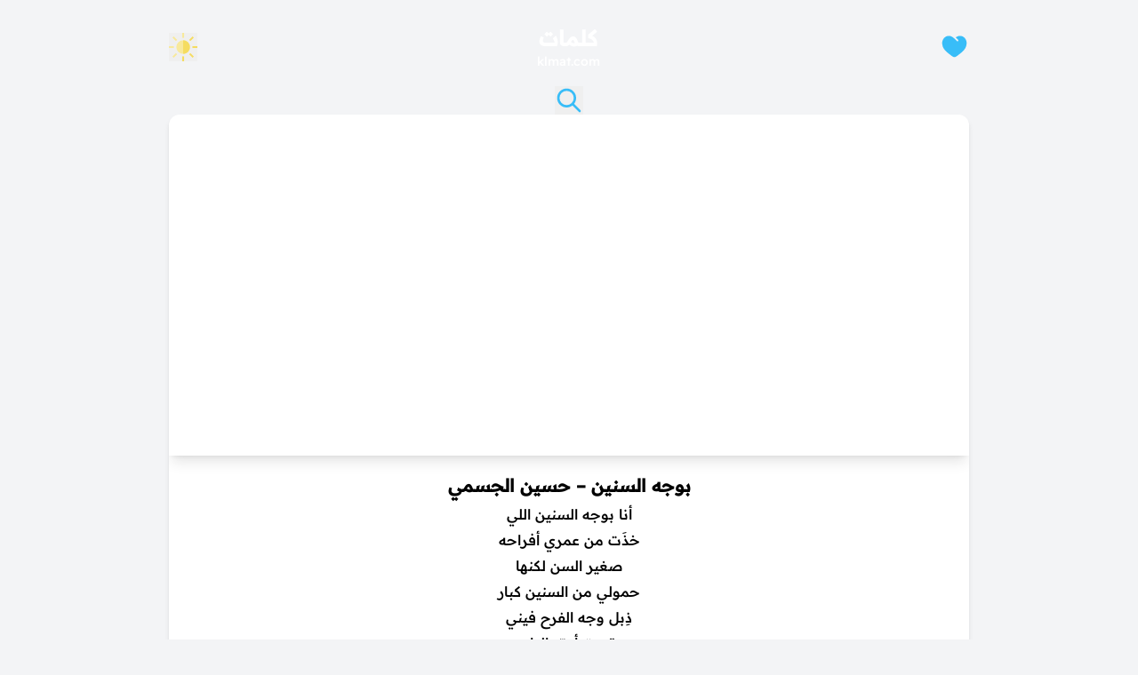

--- FILE ---
content_type: text/html; charset=UTF-8
request_url: https://www.klmat.com/%D8%A8%D9%88%D8%AC%D9%87-%D8%A7%D9%84%D8%B3%D9%86%D9%8A%D9%86-%D8%AD%D8%B3%D9%8A%D9%86-%D8%A7%D9%84%D8%AC%D8%B3%D9%85%D9%8A/
body_size: 18742
content:
<!DOCTYPE html><html lang="en-US"><head><script data-no-optimize="1">var litespeed_docref=sessionStorage.getItem("litespeed_docref");litespeed_docref&&(Object.defineProperty(document,"referrer",{get:function(){return litespeed_docref}}),sessionStorage.removeItem("litespeed_docref"));</script> <meta charset="UTF-8"><meta name="viewport" content="width=device-width, initial-scale=1"><title>
بوجه السنين &#8211; حسين الجسمي | كلمات</title><meta name="description" content="أنا بوجه السنين اللي خذَت من عمري أفراحه صغير السن لكنها حمولي من السنين كبار ذِبل وجه الفرح فيني و تعبت أدوّر الراحه تموت أحلامي قدامي و لا القى لهالزمان أعذار يغافلني الزمان إلـين ما تلحقني ارماحه وعقرب ساعتي واقف على وقت الحزن ما دار محَد قبلي سلَم منَّه فِتَن آدم بـتفاحه عشان أعيش في راحه خذا مني أماني كثار غَدى حالي مثل طيرٍ كسير و فاقد جناحه مكانه فوق لو همّه كسر جنحانه وما طار انا اللي لو يطول الليل و تِغزي عَتمِته الساحه تَلالا نجمي و تماديت بأَحلامي و زدت اصرار انا اللي واجه الدنيا و صبره كان&hellip;"><meta name="keywords" content="بوجه السنين, حسين الجسمي, كلمات, مكتوبة, كتابة, كاملة, lyrics, klmat, 2019"><meta property="og:title" content="بوجه السنين &#8211; حسين الجسمي | كلمات"><meta property="og:description" content="أنا بوجه السنين اللي خذَت من عمري أفراحه صغير السن لكنها حمولي من السنين كبار ذِبل وجه الفرح فيني و تعبت أدوّر الراحه تموت أحلامي قدامي و لا القى لهالزمان أعذار يغافلني الزمان إلـين ما تلحقني ارماحه وعقرب ساعتي واقف على وقت الحزن ما دار محَد قبلي سلَم منَّه فِتَن آدم بـتفاحه عشان أعيش في [&hellip;]"><meta property="og:type" content="article"><meta property="og:url" content="https://www.klmat.com/%d8%a8%d9%88%d8%ac%d9%87-%d8%a7%d9%84%d8%b3%d9%86%d9%8a%d9%86-%d8%ad%d8%b3%d9%8a%d9%86-%d8%a7%d9%84%d8%ac%d8%b3%d9%85%d9%8a/"><meta property="og:image"
content="https://www.klmat.com/wp-content/uploads/2019/06/91573.jpg"><meta name="twitter:card" content="summary_large_image"><meta name="twitter:title" content="بوجه السنين &#8211; حسين الجسمي | كلمات"><meta name="twitter:description" content="أنا بوجه السنين اللي خذَت من عمري أفراحه صغير السن لكنها حمولي من السنين كبار ذِبل وجه الفرح فيني و تعبت أدوّر الراحه تموت أحلامي قدامي و لا القى لهالزمان أعذار يغافلني الزمان إلـين ما تلحقني ارماحه وعقرب ساعتي واقف على وقت الحزن ما دار محَد قبلي سلَم منَّه فِتَن آدم بـتفاحه عشان أعيش في [&hellip;]"><meta name="twitter:image"
content="https://www.klmat.com/wp-content/uploads/2019/06/91573.jpg"><meta name='robots' content='index, follow, max-image-preview:large, max-snippet:-1, max-video-preview:-1' /><link rel="canonical" href="https://www.klmat.com/بوجه-السنين-حسين-الجسمي/" /><meta property="og:locale" content="en_US" /><meta property="og:type" content="article" /><meta property="og:title" content="بوجه السنين - حسين الجسمي - كلمات" /><meta property="og:description" content="أنا بوجه السنين اللي خذَت من عمري أفراحه صغير السن لكنها حمولي من السنين كبار ذِبل وجه الفرح فيني و تعبت أدوّر الراحه تموت أحلامي قدامي و لا القى لهالزمان أعذار يغافلني الزمان إلـين ما تلحقني ارماحه وعقرب ساعتي واقف على وقت الحزن ما دار محَد قبلي سلَم منَّه فِتَن آدم بـتفاحه عشان أعيش في [&hellip;]" /><meta property="og:url" content="https://www.klmat.com/بوجه-السنين-حسين-الجسمي/" /><meta property="og:site_name" content="كلمات" /><meta property="article:published_time" content="2019-06-04T03:12:35+00:00" /><meta property="og:image" content="https://www.klmat.com/wp-content/uploads/2019/06/91573.jpg" /><meta property="og:image:width" content="480" /><meta property="og:image:height" content="360" /><meta property="og:image:type" content="image/jpeg" /><meta name="author" content="admin" /><meta name="twitter:card" content="summary_large_image" /><meta name="twitter:creator" content="@klmatcom" /><meta name="twitter:site" content="@klmatcom" /><meta name="twitter:label1" content="Written by" /><meta name="twitter:data1" content="admin" /> <script type="application/ld+json" class="yoast-schema-graph">{"@context":"https://schema.org","@graph":[{"@type":"Article","@id":"https://www.klmat.com/%d8%a8%d9%88%d8%ac%d9%87-%d8%a7%d9%84%d8%b3%d9%86%d9%8a%d9%86-%d8%ad%d8%b3%d9%8a%d9%86-%d8%a7%d9%84%d8%ac%d8%b3%d9%85%d9%8a/#article","isPartOf":{"@id":"https://www.klmat.com/%d8%a8%d9%88%d8%ac%d9%87-%d8%a7%d9%84%d8%b3%d9%86%d9%8a%d9%86-%d8%ad%d8%b3%d9%8a%d9%86-%d8%a7%d9%84%d8%ac%d8%b3%d9%85%d9%8a/"},"author":{"name":"admin","@id":"https://www.klmat.com/#/schema/person/6ba2ccd00cfeee6909ac51f9ac70ff81"},"headline":"بوجه السنين &#8211; حسين الجسمي","datePublished":"2019-06-04T03:12:35+00:00","mainEntityOfPage":{"@id":"https://www.klmat.com/%d8%a8%d9%88%d8%ac%d9%87-%d8%a7%d9%84%d8%b3%d9%86%d9%8a%d9%86-%d8%ad%d8%b3%d9%8a%d9%86-%d8%a7%d9%84%d8%ac%d8%b3%d9%85%d9%8a/"},"wordCount":1,"commentCount":0,"publisher":{"@id":"https://www.klmat.com/#organization"},"image":{"@id":"https://www.klmat.com/%d8%a8%d9%88%d8%ac%d9%87-%d8%a7%d9%84%d8%b3%d9%86%d9%8a%d9%86-%d8%ad%d8%b3%d9%8a%d9%86-%d8%a7%d9%84%d8%ac%d8%b3%d9%85%d9%8a/#primaryimage"},"thumbnailUrl":"https://www.klmat.com/wp-content/uploads/2019/06/91573.jpg","keywords":["2019","اغنية"],"articleSection":["حسين الجسمي"],"inLanguage":"en-US","potentialAction":[{"@type":"CommentAction","name":"Comment","target":["https://www.klmat.com/%d8%a8%d9%88%d8%ac%d9%87-%d8%a7%d9%84%d8%b3%d9%86%d9%8a%d9%86-%d8%ad%d8%b3%d9%8a%d9%86-%d8%a7%d9%84%d8%ac%d8%b3%d9%85%d9%8a/#respond"]}]},{"@type":"WebPage","@id":"https://www.klmat.com/%d8%a8%d9%88%d8%ac%d9%87-%d8%a7%d9%84%d8%b3%d9%86%d9%8a%d9%86-%d8%ad%d8%b3%d9%8a%d9%86-%d8%a7%d9%84%d8%ac%d8%b3%d9%85%d9%8a/","url":"https://www.klmat.com/%d8%a8%d9%88%d8%ac%d9%87-%d8%a7%d9%84%d8%b3%d9%86%d9%8a%d9%86-%d8%ad%d8%b3%d9%8a%d9%86-%d8%a7%d9%84%d8%ac%d8%b3%d9%85%d9%8a/","name":"بوجه السنين - حسين الجسمي - كلمات","isPartOf":{"@id":"https://www.klmat.com/#website"},"primaryImageOfPage":{"@id":"https://www.klmat.com/%d8%a8%d9%88%d8%ac%d9%87-%d8%a7%d9%84%d8%b3%d9%86%d9%8a%d9%86-%d8%ad%d8%b3%d9%8a%d9%86-%d8%a7%d9%84%d8%ac%d8%b3%d9%85%d9%8a/#primaryimage"},"image":{"@id":"https://www.klmat.com/%d8%a8%d9%88%d8%ac%d9%87-%d8%a7%d9%84%d8%b3%d9%86%d9%8a%d9%86-%d8%ad%d8%b3%d9%8a%d9%86-%d8%a7%d9%84%d8%ac%d8%b3%d9%85%d9%8a/#primaryimage"},"thumbnailUrl":"https://www.klmat.com/wp-content/uploads/2019/06/91573.jpg","datePublished":"2019-06-04T03:12:35+00:00","breadcrumb":{"@id":"https://www.klmat.com/%d8%a8%d9%88%d8%ac%d9%87-%d8%a7%d9%84%d8%b3%d9%86%d9%8a%d9%86-%d8%ad%d8%b3%d9%8a%d9%86-%d8%a7%d9%84%d8%ac%d8%b3%d9%85%d9%8a/#breadcrumb"},"inLanguage":"en-US","potentialAction":[{"@type":"ReadAction","target":["https://www.klmat.com/%d8%a8%d9%88%d8%ac%d9%87-%d8%a7%d9%84%d8%b3%d9%86%d9%8a%d9%86-%d8%ad%d8%b3%d9%8a%d9%86-%d8%a7%d9%84%d8%ac%d8%b3%d9%85%d9%8a/"]}]},{"@type":"ImageObject","inLanguage":"en-US","@id":"https://www.klmat.com/%d8%a8%d9%88%d8%ac%d9%87-%d8%a7%d9%84%d8%b3%d9%86%d9%8a%d9%86-%d8%ad%d8%b3%d9%8a%d9%86-%d8%a7%d9%84%d8%ac%d8%b3%d9%85%d9%8a/#primaryimage","url":"https://www.klmat.com/wp-content/uploads/2019/06/91573.jpg","contentUrl":"https://www.klmat.com/wp-content/uploads/2019/06/91573.jpg","width":480,"height":360},{"@type":"BreadcrumbList","@id":"https://www.klmat.com/%d8%a8%d9%88%d8%ac%d9%87-%d8%a7%d9%84%d8%b3%d9%86%d9%8a%d9%86-%d8%ad%d8%b3%d9%8a%d9%86-%d8%a7%d9%84%d8%ac%d8%b3%d9%85%d9%8a/#breadcrumb","itemListElement":[{"@type":"ListItem","position":1,"name":"Home","item":"https://www.klmat.com/"},{"@type":"ListItem","position":2,"name":"بوجه السنين &#8211; حسين الجسمي"}]},{"@type":"WebSite","@id":"https://www.klmat.com/#website","url":"https://www.klmat.com/","name":"كلمات","description":"جميع كلمات الأغاني والقصائد في موقع واحد","publisher":{"@id":"https://www.klmat.com/#organization"},"potentialAction":[{"@type":"SearchAction","target":{"@type":"EntryPoint","urlTemplate":"https://www.klmat.com/?s={search_term_string}"},"query-input":{"@type":"PropertyValueSpecification","valueRequired":true,"valueName":"search_term_string"}}],"inLanguage":"en-US"},{"@type":"Organization","@id":"https://www.klmat.com/#organization","name":"Klmat Inc.","url":"https://www.klmat.com/","logo":{"@type":"ImageObject","inLanguage":"en-US","@id":"https://www.klmat.com/#/schema/logo/image/","url":"https://www.klmat.com/wp-content/uploads/2018/09/logo.jpg","contentUrl":"https://www.klmat.com/wp-content/uploads/2018/09/logo.jpg","width":600,"height":376,"caption":"Klmat Inc."},"image":{"@id":"https://www.klmat.com/#/schema/logo/image/"},"sameAs":["https://x.com/klmatcom"]},{"@type":"Person","@id":"https://www.klmat.com/#/schema/person/6ba2ccd00cfeee6909ac51f9ac70ff81","name":"admin","image":{"@type":"ImageObject","inLanguage":"en-US","@id":"https://www.klmat.com/#/schema/person/image/","url":"https://www.klmat.com/wp-content/litespeed/avatar/03ca68f9dd9e1163808b7209804bba9e.jpg?ver=1768752609","contentUrl":"https://www.klmat.com/wp-content/litespeed/avatar/03ca68f9dd9e1163808b7209804bba9e.jpg?ver=1768752609","caption":"admin"}}]}</script> <link rel="alternate" type="application/rss+xml" title="كلمات &raquo; بوجه السنين &#8211; حسين الجسمي Comments Feed" href="https://www.klmat.com/%d8%a8%d9%88%d8%ac%d9%87-%d8%a7%d9%84%d8%b3%d9%86%d9%8a%d9%86-%d8%ad%d8%b3%d9%8a%d9%86-%d8%a7%d9%84%d8%ac%d8%b3%d9%85%d9%8a/feed/" /><link rel="alternate" title="oEmbed (JSON)" type="application/json+oembed" href="https://www.klmat.com/wp-json/oembed/1.0/embed?url=https%3A%2F%2Fwww.klmat.com%2F%25d8%25a8%25d9%2588%25d8%25ac%25d9%2587-%25d8%25a7%25d9%2584%25d8%25b3%25d9%2586%25d9%258a%25d9%2586-%25d8%25ad%25d8%25b3%25d9%258a%25d9%2586-%25d8%25a7%25d9%2584%25d8%25ac%25d8%25b3%25d9%2585%25d9%258a%2F" /><link rel="alternate" title="oEmbed (XML)" type="text/xml+oembed" href="https://www.klmat.com/wp-json/oembed/1.0/embed?url=https%3A%2F%2Fwww.klmat.com%2F%25d8%25a8%25d9%2588%25d8%25ac%25d9%2587-%25d8%25a7%25d9%2584%25d8%25b3%25d9%2586%25d9%258a%25d9%2586-%25d8%25ad%25d8%25b3%25d9%258a%25d9%2586-%25d8%25a7%25d9%2584%25d8%25ac%25d8%25b3%25d9%2585%25d9%258a%2F&#038;format=xml" /><style id='wp-img-auto-sizes-contain-inline-css' type='text/css'>img:is([sizes=auto i],[sizes^="auto," i]){contain-intrinsic-size:3000px 1500px}
/*# sourceURL=wp-img-auto-sizes-contain-inline-css */</style><link data-optimized="2" rel="stylesheet" href="https://www.klmat.com/wp-content/litespeed/css/b1b520129ea2e52aac9cdce321048240.css?ver=7bbd9" /><style id='global-styles-inline-css' type='text/css'>:root{--wp--preset--aspect-ratio--square: 1;--wp--preset--aspect-ratio--4-3: 4/3;--wp--preset--aspect-ratio--3-4: 3/4;--wp--preset--aspect-ratio--3-2: 3/2;--wp--preset--aspect-ratio--2-3: 2/3;--wp--preset--aspect-ratio--16-9: 16/9;--wp--preset--aspect-ratio--9-16: 9/16;--wp--preset--color--black: #000000;--wp--preset--color--cyan-bluish-gray: #abb8c3;--wp--preset--color--white: #ffffff;--wp--preset--color--pale-pink: #f78da7;--wp--preset--color--vivid-red: #cf2e2e;--wp--preset--color--luminous-vivid-orange: #ff6900;--wp--preset--color--luminous-vivid-amber: #fcb900;--wp--preset--color--light-green-cyan: #7bdcb5;--wp--preset--color--vivid-green-cyan: #00d084;--wp--preset--color--pale-cyan-blue: #8ed1fc;--wp--preset--color--vivid-cyan-blue: #0693e3;--wp--preset--color--vivid-purple: #9b51e0;--wp--preset--gradient--vivid-cyan-blue-to-vivid-purple: linear-gradient(135deg,rgb(6,147,227) 0%,rgb(155,81,224) 100%);--wp--preset--gradient--light-green-cyan-to-vivid-green-cyan: linear-gradient(135deg,rgb(122,220,180) 0%,rgb(0,208,130) 100%);--wp--preset--gradient--luminous-vivid-amber-to-luminous-vivid-orange: linear-gradient(135deg,rgb(252,185,0) 0%,rgb(255,105,0) 100%);--wp--preset--gradient--luminous-vivid-orange-to-vivid-red: linear-gradient(135deg,rgb(255,105,0) 0%,rgb(207,46,46) 100%);--wp--preset--gradient--very-light-gray-to-cyan-bluish-gray: linear-gradient(135deg,rgb(238,238,238) 0%,rgb(169,184,195) 100%);--wp--preset--gradient--cool-to-warm-spectrum: linear-gradient(135deg,rgb(74,234,220) 0%,rgb(151,120,209) 20%,rgb(207,42,186) 40%,rgb(238,44,130) 60%,rgb(251,105,98) 80%,rgb(254,248,76) 100%);--wp--preset--gradient--blush-light-purple: linear-gradient(135deg,rgb(255,206,236) 0%,rgb(152,150,240) 100%);--wp--preset--gradient--blush-bordeaux: linear-gradient(135deg,rgb(254,205,165) 0%,rgb(254,45,45) 50%,rgb(107,0,62) 100%);--wp--preset--gradient--luminous-dusk: linear-gradient(135deg,rgb(255,203,112) 0%,rgb(199,81,192) 50%,rgb(65,88,208) 100%);--wp--preset--gradient--pale-ocean: linear-gradient(135deg,rgb(255,245,203) 0%,rgb(182,227,212) 50%,rgb(51,167,181) 100%);--wp--preset--gradient--electric-grass: linear-gradient(135deg,rgb(202,248,128) 0%,rgb(113,206,126) 100%);--wp--preset--gradient--midnight: linear-gradient(135deg,rgb(2,3,129) 0%,rgb(40,116,252) 100%);--wp--preset--font-size--small: 13px;--wp--preset--font-size--medium: 20px;--wp--preset--font-size--large: 36px;--wp--preset--font-size--x-large: 42px;--wp--preset--spacing--20: 0.44rem;--wp--preset--spacing--30: 0.67rem;--wp--preset--spacing--40: 1rem;--wp--preset--spacing--50: 1.5rem;--wp--preset--spacing--60: 2.25rem;--wp--preset--spacing--70: 3.38rem;--wp--preset--spacing--80: 5.06rem;--wp--preset--shadow--natural: 6px 6px 9px rgba(0, 0, 0, 0.2);--wp--preset--shadow--deep: 12px 12px 50px rgba(0, 0, 0, 0.4);--wp--preset--shadow--sharp: 6px 6px 0px rgba(0, 0, 0, 0.2);--wp--preset--shadow--outlined: 6px 6px 0px -3px rgb(255, 255, 255), 6px 6px rgb(0, 0, 0);--wp--preset--shadow--crisp: 6px 6px 0px rgb(0, 0, 0);}:where(body) { margin: 0; }.wp-site-blocks > .alignleft { float: left; margin-right: 2em; }.wp-site-blocks > .alignright { float: right; margin-left: 2em; }.wp-site-blocks > .aligncenter { justify-content: center; margin-left: auto; margin-right: auto; }:where(.is-layout-flex){gap: 0.5em;}:where(.is-layout-grid){gap: 0.5em;}.is-layout-flow > .alignleft{float: left;margin-inline-start: 0;margin-inline-end: 2em;}.is-layout-flow > .alignright{float: right;margin-inline-start: 2em;margin-inline-end: 0;}.is-layout-flow > .aligncenter{margin-left: auto !important;margin-right: auto !important;}.is-layout-constrained > .alignleft{float: left;margin-inline-start: 0;margin-inline-end: 2em;}.is-layout-constrained > .alignright{float: right;margin-inline-start: 2em;margin-inline-end: 0;}.is-layout-constrained > .aligncenter{margin-left: auto !important;margin-right: auto !important;}.is-layout-constrained > :where(:not(.alignleft):not(.alignright):not(.alignfull)){margin-left: auto !important;margin-right: auto !important;}body .is-layout-flex{display: flex;}.is-layout-flex{flex-wrap: wrap;align-items: center;}.is-layout-flex > :is(*, div){margin: 0;}body .is-layout-grid{display: grid;}.is-layout-grid > :is(*, div){margin: 0;}body{padding-top: 0px;padding-right: 0px;padding-bottom: 0px;padding-left: 0px;}a:where(:not(.wp-element-button)){text-decoration: underline;}:root :where(.wp-element-button, .wp-block-button__link){background-color: #32373c;border-width: 0;color: #fff;font-family: inherit;font-size: inherit;font-style: inherit;font-weight: inherit;letter-spacing: inherit;line-height: inherit;padding-top: calc(0.667em + 2px);padding-right: calc(1.333em + 2px);padding-bottom: calc(0.667em + 2px);padding-left: calc(1.333em + 2px);text-decoration: none;text-transform: inherit;}.has-black-color{color: var(--wp--preset--color--black) !important;}.has-cyan-bluish-gray-color{color: var(--wp--preset--color--cyan-bluish-gray) !important;}.has-white-color{color: var(--wp--preset--color--white) !important;}.has-pale-pink-color{color: var(--wp--preset--color--pale-pink) !important;}.has-vivid-red-color{color: var(--wp--preset--color--vivid-red) !important;}.has-luminous-vivid-orange-color{color: var(--wp--preset--color--luminous-vivid-orange) !important;}.has-luminous-vivid-amber-color{color: var(--wp--preset--color--luminous-vivid-amber) !important;}.has-light-green-cyan-color{color: var(--wp--preset--color--light-green-cyan) !important;}.has-vivid-green-cyan-color{color: var(--wp--preset--color--vivid-green-cyan) !important;}.has-pale-cyan-blue-color{color: var(--wp--preset--color--pale-cyan-blue) !important;}.has-vivid-cyan-blue-color{color: var(--wp--preset--color--vivid-cyan-blue) !important;}.has-vivid-purple-color{color: var(--wp--preset--color--vivid-purple) !important;}.has-black-background-color{background-color: var(--wp--preset--color--black) !important;}.has-cyan-bluish-gray-background-color{background-color: var(--wp--preset--color--cyan-bluish-gray) !important;}.has-white-background-color{background-color: var(--wp--preset--color--white) !important;}.has-pale-pink-background-color{background-color: var(--wp--preset--color--pale-pink) !important;}.has-vivid-red-background-color{background-color: var(--wp--preset--color--vivid-red) !important;}.has-luminous-vivid-orange-background-color{background-color: var(--wp--preset--color--luminous-vivid-orange) !important;}.has-luminous-vivid-amber-background-color{background-color: var(--wp--preset--color--luminous-vivid-amber) !important;}.has-light-green-cyan-background-color{background-color: var(--wp--preset--color--light-green-cyan) !important;}.has-vivid-green-cyan-background-color{background-color: var(--wp--preset--color--vivid-green-cyan) !important;}.has-pale-cyan-blue-background-color{background-color: var(--wp--preset--color--pale-cyan-blue) !important;}.has-vivid-cyan-blue-background-color{background-color: var(--wp--preset--color--vivid-cyan-blue) !important;}.has-vivid-purple-background-color{background-color: var(--wp--preset--color--vivid-purple) !important;}.has-black-border-color{border-color: var(--wp--preset--color--black) !important;}.has-cyan-bluish-gray-border-color{border-color: var(--wp--preset--color--cyan-bluish-gray) !important;}.has-white-border-color{border-color: var(--wp--preset--color--white) !important;}.has-pale-pink-border-color{border-color: var(--wp--preset--color--pale-pink) !important;}.has-vivid-red-border-color{border-color: var(--wp--preset--color--vivid-red) !important;}.has-luminous-vivid-orange-border-color{border-color: var(--wp--preset--color--luminous-vivid-orange) !important;}.has-luminous-vivid-amber-border-color{border-color: var(--wp--preset--color--luminous-vivid-amber) !important;}.has-light-green-cyan-border-color{border-color: var(--wp--preset--color--light-green-cyan) !important;}.has-vivid-green-cyan-border-color{border-color: var(--wp--preset--color--vivid-green-cyan) !important;}.has-pale-cyan-blue-border-color{border-color: var(--wp--preset--color--pale-cyan-blue) !important;}.has-vivid-cyan-blue-border-color{border-color: var(--wp--preset--color--vivid-cyan-blue) !important;}.has-vivid-purple-border-color{border-color: var(--wp--preset--color--vivid-purple) !important;}.has-vivid-cyan-blue-to-vivid-purple-gradient-background{background: var(--wp--preset--gradient--vivid-cyan-blue-to-vivid-purple) !important;}.has-light-green-cyan-to-vivid-green-cyan-gradient-background{background: var(--wp--preset--gradient--light-green-cyan-to-vivid-green-cyan) !important;}.has-luminous-vivid-amber-to-luminous-vivid-orange-gradient-background{background: var(--wp--preset--gradient--luminous-vivid-amber-to-luminous-vivid-orange) !important;}.has-luminous-vivid-orange-to-vivid-red-gradient-background{background: var(--wp--preset--gradient--luminous-vivid-orange-to-vivid-red) !important;}.has-very-light-gray-to-cyan-bluish-gray-gradient-background{background: var(--wp--preset--gradient--very-light-gray-to-cyan-bluish-gray) !important;}.has-cool-to-warm-spectrum-gradient-background{background: var(--wp--preset--gradient--cool-to-warm-spectrum) !important;}.has-blush-light-purple-gradient-background{background: var(--wp--preset--gradient--blush-light-purple) !important;}.has-blush-bordeaux-gradient-background{background: var(--wp--preset--gradient--blush-bordeaux) !important;}.has-luminous-dusk-gradient-background{background: var(--wp--preset--gradient--luminous-dusk) !important;}.has-pale-ocean-gradient-background{background: var(--wp--preset--gradient--pale-ocean) !important;}.has-electric-grass-gradient-background{background: var(--wp--preset--gradient--electric-grass) !important;}.has-midnight-gradient-background{background: var(--wp--preset--gradient--midnight) !important;}.has-small-font-size{font-size: var(--wp--preset--font-size--small) !important;}.has-medium-font-size{font-size: var(--wp--preset--font-size--medium) !important;}.has-large-font-size{font-size: var(--wp--preset--font-size--large) !important;}.has-x-large-font-size{font-size: var(--wp--preset--font-size--x-large) !important;}
/*# sourceURL=global-styles-inline-css */</style> <script type="litespeed/javascript" data-src="https://www.klmat.com/wp-includes/js/jquery/jquery.min.js" id="jquery-core-js"></script> <link rel="https://api.w.org/" href="https://www.klmat.com/wp-json/" /><link rel="alternate" title="JSON" type="application/json" href="https://www.klmat.com/wp-json/wp/v2/posts/91573" /><link rel="EditURI" type="application/rsd+xml" title="RSD" href="https://www.klmat.com/xmlrpc.php?rsd" /><meta name="generator" content="WordPress 6.9" /><link rel='shortlink' href='https://www.klmat.com/?p=91573' /> <script type="litespeed/javascript" data-src="https://cdn.jsdelivr.net/npm/prebid.js@7.0.0/dist/prebid.js"></script> <script type="litespeed/javascript">var pbjs=pbjs||{};pbjs.que=[];var bidders=[];var adUnits=[{code:'div-leaderboard',mediaTypes:{banner:{sizes:[[728,90],[320,50]]}},bids:[{bidder:'amazon',params:{slotID:bidders.aps_1||''}},{bidder:'indexExchange',params:{id:bidders.ix_1||''}},{bidder:'appnexus',params:{placementId:bidders.app_1||''}}]},{code:'div-incontent-top',mediaTypes:{banner:{sizes:[[300,250],[320,100]]}},bids:[{bidder:'amazon',params:{slotID:bidders.aps_2||''}},{bidder:'indexExchange',params:{id:bidders.ix_2||''}},{bidder:'appnexus',params:{placementId:bidders.app_2||''}}]},{code:'div-incontent-bottom',mediaTypes:{banner:{sizes:[[300,250],[320,100]]}},bids:[{bidder:'amazon',params:{slotID:bidders.aps_3||''}},{bidder:'indexExchange',params:{id:bidders.ix_3||''}},{bidder:'appnexus',params:{placementId:bidders.app_3||''}}]},{code:'div-mobile-banner',mediaTypes:{banner:{sizes:[[320,50]]}},bids:[{bidder:'amazon',params:{slotID:bidders.aps_4||''}},{bidder:'indexExchange',params:{id:bidders.ix_4||''}},{bidder:'appnexus',params:{placementId:bidders.app_4||''}}]},{code:'div-sidebar',mediaTypes:{banner:{sizes:[[300,600],[160,600]]}},bids:[{bidder:'amazon',params:{slotID:bidders.aps_5||''}},{bidder:'indexExchange',params:{id:bidders.ix_5||''}},{bidder:'appnexus',params:{placementId:bidders.app_5||''}}]}];pbjs.que.push(function(){pbjs.addAdUnits(adUnits);pbjs.requestBids({bidsBackHandler:function(){if(typeof googletag!=='undefined'){googletag.cmd.push(function(){pbjs.setTargetingForGPTAsync();googletag.pubads().refresh()})}},timeout:700})})</script> <script type="litespeed/javascript">(function(){const theme=localStorage.getItem('theme')||'light';if(theme==='dark'){document.documentElement.classList.add('dark')}else{document.documentElement.classList.add('light')}})()</script>  <script type="litespeed/javascript" data-src="https://www.googletagmanager.com/gtag/js?id=G-6HMQ2W4DNY"></script> <script type="litespeed/javascript">window.dataLayer=window.dataLayer||[];function gtag(){dataLayer.push(arguments)}
gtag('js',new Date());gtag('config','G-6HMQ2W4DNY')</script> </head><body dir="rtl" class="wp-singular post-template-default single single-post postid-91573 single-format-standard wp-theme-klmat-next-theme font-readex flex flex-col min-h-screen py-2 px-2 sm:px-5 bg-gray-100 dark:bg-[#361450] dark:text-white bg-gradient-to-b dark:bg-gradient-to-t from-[#654988] items-center gap-5"><header class="flex justify-between items-center lg:max-w-[900px] max-w-[700px] mx-auto w-full">
<a href="https://www.klmat.com/liked" class="print:hidden" id="liked" aria-label="الكلمات المفضلة">
<span class="h-8 min-w-8 w-8 max-w-8 cursor-pointer stroke-sky-400 fill-sky-400">
<svg width="33.391" height="89.042" viewBox="0 0 24.00 24.00" fill="#38bdf8"
xmlns="http://www.w3.org/2000/svg" stroke="currentColor" stroke-width="0.0001">
<path
d="M8.10627 18.2468C5.29819 16.0833 2 13.5422 2 9.1371C2 4.27416 7.50016 0.825464 12 5.50063L14 7.49928C14.2929 7.79212 14.7678 7.79203 15.0607 7.49908C15.3535 7.20614 15.3534 6.73127 15.0605 6.43843L13.1285 4.50712C17.3685 1.40309 22 4.67465 22 9.1371C22 13.5422 18.7018 16.0833 15.8937 18.2468C15.6019 18.4717 15.3153 18.6925 15.0383 18.9109C14 19.7294 13 20.5 12 20.5C11 20.5 10 19.7294 8.96173 18.9109C8.68471 18.6925 8.39814 18.4717 8.10627 18.2468Z"
fill="#38bdf8"></path>
</svg>
</span>
</a>
<a href="https://www.klmat.com/"
class="flex flex-col items-center gap-1 text-white print:text-black text-center mx-auto"><h1 class="text-2xl font-bold dark:text-gray-100">كلمات</h1><p class="text-sm dark:text-gray-200">klmat.com</p>
</a>
<button id="theme-toggle-button" aria-label="Toggle theme"
class="relative print:hidden cursor-pointer h-8 min-w-8 w-8">
<span id="sun-icon"
class="absolute bottom-0 right-0 w-8 h-8 opacity-100 transform transition-all duration-700">
<svg xmlns="http://www.w3.org/2000/svg" viewBox="0 0 511.999 511.999" fill="#000000">
<g>
<rect x="239.304" fill="#F8E99B" width="33.391" height="89.042"></rect>
<rect x="61.942" y="89.765" transform="matrix(-0.7071 -0.7071 0.7071 -0.7071 106.465 257.0197)"
fill="#F8E99B" width="89.043" height="33.39"></rect>
<rect y="239.304" fill="#F8E99B" width="89.043" height="33.391"></rect>
<rect x="89.777" y="361.021" transform="matrix(0.7071 0.7071 -0.7071 0.7071 317.9465 43.4937)"
fill="#F8E99B" width="33.39" height="89.043"></rect>
</g>
<g>
<rect x="239.304" y="422.957" fill="#F5DC60" width="33.391" height="89.042"></rect>
<rect x="361.027" y="388.849"
transform="matrix(0.7071 0.7071 -0.7071 0.7071 405.5455 -167.9849)" fill="#F5DC60"
width="89.043" height="33.391"></rect>
<rect x="422.957" y="239.304" fill="#F5DC60" width="89.042" height="33.391"></rect>
<rect x="388.84" y="61.936" transform="matrix(-0.7071 -0.7071 0.7071 -0.7071 617.016 468.4911)"
fill="#F5DC60" width="33.391" height="89.043"></rect>
</g>
<circle fill="#F8E99B" cx="256" cy="256" r="122.435"></circle>
<path fill="#F5DC60"
d="M256,133.566v244.87c67.619,0,122.435-54.815,122.435-122.435S323.62,133.566,256,133.566z">
</path>
</svg>
</span>
<span id="moon-icon" class="absolute top-0 left-0 w-0 h-0 opacity-0 transform transition-all duration-700">
<svg xmlns="http://www.w3.org/2000/svg" viewBox="0 0 512.001 512.001" fill="#000000">
<g>
<path fill="#46aaec"
d="M431.175,450.958c-1.219-3.65-4.612-6.143-8.484-6.103h-0.335c-57.937,0-114.093-20.686-158.144-58.253l-19.197-18.253c-42.908-45.444-66.533-104.892-66.533-167.429c0-71.262,31.052-138.768,85.196-185.209c2.92-2.504,3.908-6.597,2.453-10.158c-1.456-3.56-5.024-5.787-8.866-5.533C123.247,8.983,18.264,121.3,18.264,255.721c0,141.313,114.966,256.279,256.278,256.279c55.868,0,108.955-17.659,153.52-51.067C431.139,458.626,432.394,454.606,431.175,450.958z" />
<path opacity="0.1" fill="#231F20"
d="M291.661,500.114c-141.312,0-256.278-114.966-256.278-256.279c0-83.06,40.094-157.667,102.342-204.679C65.798,84.836,18.264,165.273,18.264,255.721c0,141.313,114.966,256.279,256.278,256.279c55.868,0,108.955-17.659,153.52-51.067c0.136-0.103,0.249-0.225,0.378-0.334C387.575,486.509,340.69,500.114,291.661,500.114z" />
<path fill="#FFD960"
d="M432.945,155.259c-0.46-1.418-1.686-2.451-3.16-2.665l-34.768-5.052l-15.546-31.503c-0.661-1.336-2.022-2.183-3.511-2.183c-1.492,0-2.853,0.846-3.511,2.183l-15.55,31.503l-34.766,5.052c-1.474,0.214-2.7,1.247-3.162,2.665c-0.46,1.417-0.076,2.972,0.99,4.014l25.16,24.521l-5.937,34.626c-0.253,1.468,0.349,2.953,1.557,3.829c1.204,0.876,2.802,0.991,4.121,0.297l31.098-16.347l31.094,16.347c0.574,0.303,1.199,0.45,1.823,0.45c0.812,0,1.618-0.251,2.303-0.747c1.206-0.876,1.81-2.361,1.557-3.829l-5.937-34.626l25.155-24.521C433.024,158.231,433.407,156.676,432.945,155.259z" />
<path opacity="0.1" fill="#231F20"
d="M356.491,212.466l5.937-34.626l-25.16-24.521c-0.755-0.737-1.159-1.733-1.172-2.753l-13.961,2.029c-1.474,0.214-2.7,1.247-3.162,2.665c-0.46,1.417-0.076,2.972,0.99,4.014l25.16,24.521l-5.937,34.626c-0.253,1.468,0.349,2.953,1.557,3.829c1.204,0.876,2.802,0.991,4.121,0.297l12.699-6.675C356.686,214.984,356.276,213.721,356.491,212.466z" />
<circle fill="#FFD960" cx="359.704" cy="327.305" r="25.632" />
<path opacity="0.1" fill="#231F20"
d="M350.328,327.302c0-11.313,7.332-20.907,17.503-24.307c-2.556-0.855-5.288-1.324-8.13-1.324c-14.157,0-25.633,11.476-25.633,25.632c0,14.156,11.476,25.632,25.633,25.632c2.842,0,5.575-0.47,8.13-1.324C357.661,348.209,350.328,338.615,350.328,327.302z" />
<path fill="#FFD960"
d="M493.737,273.623c0,9.886-8.012,17.9-17.9,17.9c-9.885,0-17.898-8.014-17.898-17.9c0-9.887,8.014-17.899,17.898-17.899C485.725,255.724,493.737,263.737,493.737,273.623z" />
<path opacity="0.1" fill="#231F20"
d="M475.836,273.623c0-6.623,3.605-12.391,8.95-15.487c-2.634-1.526-5.685-2.414-8.951-2.414c-9.885,0-17.898,8.012-17.898,17.899c0,9.886,8.014,17.9,17.898,17.9c3.266,0,6.316-0.888,8.951-2.414C479.441,286.014,475.836,280.246,475.836,273.623z" />
</g>
</svg>
</span>
</button></header><div id="search-icon-container" class="flex flex-col justify-center items-center">
<button id="search-button" name="search-button" aria-label="ابحث في جميع الكلمات">
<svg class="h-8 w-8 fill-none stroke-sky-400" viewBox="0 0 24 24" fill="#38bdf8" xmlns="http://www.w3.org/2000/svg">
<path d="M14.9536 14.9458L21 21M17 10C17 13.866 13.866 17 10 17C6.13401 17 3 13.866 3 10C3 6.13401 6.13401 3 10 3C13.866 3 17 6.13401 17 10Z" stroke="#38bdf8" stroke-width="2" stroke-linecap="round" stroke-linejoin="round"></path>
</svg>
</button></div><div id="search-bar" class="relative hidden pt-6 lg:max-w-[900px] max-w-[700px] w-full mx-auto bg-gray-100 dark:bg-[#553978a6] rounded-xl shadow-md overflow-hidden print:hidden transition-all duration-300 ease-in-out">
<svg id="close-search" class="absolute top-0 -left-1 w-5 h-5 m-3 fill-gray-400 stroke-gray-400 cursor-pointer" viewBox="0 0 24 24" xmlns="http://www.w3.org/2000/svg">
<path stroke-linecap="round" stroke-linejoin="round" stroke-width="2" d="M6 18L18 6M6 6l12 12" />
</svg><div class="relative p-3 gap-1 flex flex-row justify-center items-center max-w-md mx-auto">
<svg class="h-8 w-8 fill-none stroke-sky-400" viewBox="0 0 24 24" fill="#38bdf8" xmlns="http://www.w3.org/2000/svg">
<path d="M14.9536 14.9458L21 21M17 10C17 13.866 13.866 17 10 17C6.13401 17 3 13.866 3 10C3 6.13401 6.13401 3 10 3C13.866 3 17 6.13401 17 10Z" stroke="#38bdf8" stroke-width="2" stroke-linecap="round" stroke-linejoin="round"></path>
</svg>
<input id="search-input" type="text" placeholder="ابحث في جميع الكلمات..." class="border p-2 pl-8 pr-8 rounded w-full h-fit leading-8 ring-none focus:outline-1 focus:outline-sky-400 text-gray-900" />
<button id="clear-search" class="absolute left-4 hidden">
<svg class="h-5 w-5 fill-gray-500 hover:fill-gray-700" xmlns="http://www.w3.org/2000/svg" viewBox="0 0 24 24" stroke="#000000">
<path stroke-linecap="round" stroke-linejoin="round" stroke-width="2" d="M6 18L18 6M6 6l12 12" />
</svg>
</button></div><div id="search-results" class="p-4"></div></div><div id="NxK-horizontal-in-header" class="w-full"> <script type="litespeed/javascript" data-src="https://pagead2.googlesyndication.com/pagead/js/adsbygoogle.js?client=ca-pub-5526559021654763"
					crossorigin="anonymous"></script> <ins class="adsbygoogle"
style="display:block; text-align:center;"
data-ad-layout="in-article"
data-ad-format="fluid"
data-ad-client="ca-pub-5526559021654763"
data-ad-slot="8852314544"></ins> <script type="litespeed/javascript">(adsbygoogle=window.adsbygoogle||[]).push({})</script> </div><main
class="transition-all duration-500 ease-in-out lg:max-w-[900px] max-w-[700px] w-full mx-auto bg-white dark:bg-[#553978a6] rounded-xl shadow-md overflow-hidden flex flex-col items-center"><div class="w-full shadow-lg">
<iframe class="w-full h-64 md:h-80 lg:h-96 rounded-t-xl print:hidden"
allow="accelerometer; autoplay; clipboard-write; encrypted-media; gyroscope; picture-in-picture"
allowfullscreen
src="https://www.youtube.com/embed/zwYy0bamZz4?autoplay=1"
title="YouTube video for بوجه السنين &#8211; حسين الجسمي">
</iframe></div><article class="w-full flex flex-col justify-center items-center text-center py-5 gap-5"><div class="flex items-center gap-3"><h1 class="text-xl font-bold">بوجه السنين &#8211; حسين الجسمي</h1></div><div id="lyrics-content"
class="text-center bold text-base leading-custom dark:text-gray-300 dark:print:text-black p-1 ">
أنا بوجه السنين اللي <br />
خذَت من عمري أفراحه <br />
صغير السن لكنها <br />
حمولي من السنين كبار  <br />
ذِبل وجه الفرح فيني <br />
و تعبت أدوّر الراحه <br />
تموت أحلامي قدامي <br />
و لا القى لهالزمان أعذار <br />
يغافلني الزمان إلـين <br />
ما تلحقني ارماحه <br />
وعقرب ساعتي واقف <br />
على وقت الحزن ما دار <br />
محَد قبلي سلَم منَّه <br />
فِتَن آدم بـتفاحه  <br />
عشان أعيش في راحه <br />
خذا مني أماني كثار <br />
<br /><div class="ad-code mt-3"> <script type="litespeed/javascript" data-src="https://pagead2.googlesyndication.com/pagead/js/adsbygoogle.js?client=ca-pub-5526559021654763"
             crossorigin="anonymous"></script> 
<ins class="adsbygoogle"
style="display:block"
data-ad-client="ca-pub-5526559021654763"
data-ad-slot="6218473386"
data-ad-format="auto"
data-full-width-responsive="true"></ins> <script type="litespeed/javascript">(adsbygoogle=window.adsbygoogle||[]).push({})</script> </div><br />
<br />
غَدى حالي مثل طيرٍ<br />
كسير و فاقد جناحه <br />
مكانه فوق لو همّه<br />
كسر جنحانه وما طار <br />
انا اللي لو يطول الليل <br />
و تِغزي عَتمِته الساحه <br />
تَلالا نجمي و تماديت <br />
بأَحلامي و زدت اصرار <br />
انا اللي واجه الدنيا<br />
و صبره كان مفتاحه <br />
و كِسر خشم الحزن يوم ان <br />
دمَّه من زمانه فار <br />
يا وقتي اللي مضى واللي<br />
سرق من عمري افراحه <br />
صغير السن صح  <br />
بس ابشموخي ما اهاب كبار</div><div class="print:hidden"><div class="flex justify-center items-center my-4"><div class="flex flex-col gap-1 justify-center items-center">
<button
id="like-heart"
data-post-id="91573"
aria-label="Like lyrics"
class="rounded-full transition duration-150 ease-in-out"
>
<span class="sr-only">Like lyrics</span>
<svg id="like-icon" class="h-10 w-10 cursor-pointer stroke-sky-400 transition-transform duration-150 ease-in-out" fill="none" viewBox="0 0 24 24" stroke="currentColor" role="img" aria-label="Heart Icon">
<path
id="like-icon-path"
class="fill-none"
fill-rule="evenodd"
clip-rule="evenodd"
d="M5.62436 4.4241C3.96537 5.18243 2.75 6.98614 2.75 9.13701C2.75 11.3344 3.64922 13.0281 4.93829 14.4797C6.00072 15.676 7.28684 16.6675 8.54113 17.6345C8.83904 17.8642 9.13515 18.0925 9.42605 18.3218C9.95208 18.7365 10.4213 19.1004 10.8736 19.3647C11.3261 19.6292 11.6904 19.7499 12 19.7499C12.3096 19.7499 12.6739 19.6292 13.1264 19.3647C13.5787 19.1004 14.0479 18.7365 14.574 18.3218C14.8649 18.0925 15.161 17.8642 15.4589 17.6345C16.7132 16.6675 17.9993 15.676 19.0617 14.4797C20.3508 13.0281 21.25 11.3344 21.25 9.13701C21.25 6.98614 20.0346 5.18243 18.3756 4.4241C16.9023 3.75065 14.9662 3.85585 13.0725 5.51217L14.5302 6.9694C14.8232 7.26224 14.8233 7.73711 14.5304 8.03006C14.2376 8.323 13.7627 8.32309 13.4698 8.03025L11.4698 6.03097L11.4596 6.02065C9.40166 3.88249 7.23607 3.68739 5.62436 4.4241Z"
fill="currentColor"
></path>
</svg>
</button></div></div><div class="flex justify-center items-center my-4 gap-1">
<button
id="decrease-font"
aria-label="Decrease font size"
class="active:bg-gray-200 rounded-full transition duration-150 ease-in-out"
>
<svg class="h-8 w-8 cursor-pointer text-sky-400" fill="none" stroke="currentColor" viewBox="0 0 24 24" xmlns="http://www.w3.org/2000/svg">
<path d="M18 12H6" stroke-linecap="round" stroke-linejoin="round" stroke-width="3" />
</svg>
</button>
<button
id="increase-font"
aria-label="Increase font size"
class="active:bg-gray-200 rounded-full transition duration-150 ease-in-out"
>
<svg class="h-8 w-8 cursor-pointer text-sky-400" fill="none" stroke="currentColor" viewBox="0 0 24 24" xmlns="http://www.w3.org/2000/svg">
<path d="M12 6v12M18 12L6 12" stroke-linecap="round" stroke-linejoin="round" stroke-width="3" />
</svg>
</button></div></div><div class="p-3 flex flex-col gap-2 border-t-[1px] w-10/12 border-sky-400 dark:text-gray-300"><h2 class="text-xl">
<a href="https://www.klmat.com/%d8%a8%d9%88%d8%ac%d9%87-%d8%a7%d9%84%d8%b3%d9%86%d9%8a%d9%86-%d8%ad%d8%b3%d9%8a%d9%86-%d8%a7%d9%84%d8%ac%d8%b3%d9%85%d9%8a/" class="hover:underline">
كلمات
بوجه السنين                                    </a></h2><p>قسم:
<a href="https://www.klmat.com/hussain-aljassmi/" class="text-sky-500">
حسين الجسمي                        </a></p><p>2019</p></div></article><section class="w-full max-w-2xl mx-auto p-4 print:hidden"><h2 class="text-lg font-bold mb-2 text-gray-700 dark:text-gray-200 text-center">
التعليقات (0)</h2><div class="comments-section"><p class="text-gray-500 dark:text-gray-200 text-center py-3">
لا يوجد تعليقات حالياً</p></div></section><div class="flex flex-col mt-4 gap-2 w-full max-w-2xl py-3"><form id="comment-form" class="flex flex-col w-full gap-2 p-2" data-post-id="91573"><h3 class="text-lg font-bold mb-2 dark:text-gray-200">أضف تعليق</h3>
<input
type="text"
name="name"
id="comment-name"
class="w-full p-2 border border-gray-200 rounded-md dark:border-gray-700 dark:bg-gray-300 dark:text-gray-700 shadow"
placeholder="الاسم"
/><textarea
            name="comment"
            id="comment-text"
            rows="3"
            class="w-full p-2 border border-gray-200 rounded-md dark:border-gray-700 dark:bg-gray-300 dark:text-gray-700 shadow"
            placeholder="أكتب تعليقك هنا..."
        ></textarea><p id="comment-error" class="text-sm text-red-500 dark:text-red-400"></p>
<button
type="submit"
id="submit-comment"
class="my-2 w-1/2 xs:w-3/4 mx-auto bg-sky-500 text-white p-3 rounded-lg"
disabled
>إرسال التعليق</button></form></div></main><section><div class="p-3 lg:max-w-[900px] max-w-[700px] w-full mx-auto bg-white dark:bg-[#553978a6] rounded-xl shadow-md overflow-hidden print:hidden">
<a href="https://www.klmat.com/hussain-aljassmi/"><h3 class="text-xl font-bold text-center">
كلمات قسم حسين الجسمي</h3><div class="h-1 bg-sky-500 w-10 m-auto rounded-full mb-4 mt-0.5"></div>
</a><div class="grid grid-cols-1 md:grid-cols-2">
<a href="https://www.klmat.com/%d8%a7%d9%84%d8%ad%d9%86%d9%8a%d9%86-%d8%ad%d8%b3%d9%8a%d9%86-%d8%a7%d9%84%d8%ac%d8%b3%d9%85%d9%8a/" title="الحنين &#8211; حسين الجسمي" class="m-1"><div class="bg-gray-100 border dark:border-gray-800 hover:shadow-lg hover:bg-white transition-shadow duration-300 ease-in-out rounded dark:bg-[#361450] dark:hover:bg-[#694299a6] dark:hover:text-white p-2"><div class="flex flex-row"><div class="flex flex-col min-w-0 w-full"><h4 class="truncate p-1">الحنين &#8211; حسين الجسمي</h4><p class="text-xs text-gray-500 dark:text-gray-300 py-1 truncate line-clamp-2">
يأذّيني الحنين إللي يجي بعد الفراق المُر وماني قادر أتأقلم .. وأتعايش مع عمري سجين الذكريات وحالتي يا للأسف ماتْسر ولو حاولت أتناسى أحس إبنغزه في صدري أنا أضحك وأقول بْخير وأدري ما وصلت البر أنا غرقان في حبك ودمعاتي ، ومحد...</p></div></div></div>
</a>
<a href="https://www.klmat.com/%d8%a3%d8%aa%d8%a7%d9%86%d9%8a-%d8%ad%d8%b3%d9%8a%d9%86-%d8%a7%d9%84%d8%ac%d8%b3%d9%85%d9%8a/" title="أتاني &#8211; حسين الجسمي" class="m-1"><div class="bg-gray-100 border dark:border-gray-800 hover:shadow-lg hover:bg-white transition-shadow duration-300 ease-in-out rounded dark:bg-[#361450] dark:hover:bg-[#694299a6] dark:hover:text-white p-2"><div class="flex flex-row"><div class="flex flex-col min-w-0 w-full"><h4 class="truncate p-1">أتاني &#8211; حسين الجسمي</h4><p class="text-xs text-gray-500 dark:text-gray-300 py-1 truncate line-clamp-2">
هذا الشتا الثاني يمر وانته بعيد ولا خبر منك إجاني عايفني اتاني ولوحدي اعاني ضليت بعدك منكسر ما ذكرك بيه المطر قلبك نساني لو عنده ثاني عايفني اتاني و آه يا ليل الشتا شگد قاسي من دونك أيام عيني ما غفت مشتاقه...</p></div></div></div>
</a>
<a href="https://www.klmat.com/%d9%85%d8%b1%d9%87-%d8%b4%d9%83%d8%b1%d8%a7-%d8%ad%d8%b3%d9%8a%d9%86-%d8%a7%d9%84%d8%ac%d8%b3%d9%85%d9%8a/" title="مره شكرا &#8211; حسين الجسمي" class="m-1"><div class="bg-gray-100 border dark:border-gray-800 hover:shadow-lg hover:bg-white transition-shadow duration-300 ease-in-out rounded dark:bg-[#361450] dark:hover:bg-[#694299a6] dark:hover:text-white p-2"><div class="flex flex-row"><div class="flex flex-col min-w-0 w-full"><h4 class="truncate p-1">مره شكرا &#8211; حسين الجسمي</h4><p class="text-xs text-gray-500 dark:text-gray-300 py-1 truncate line-clamp-2">
مررة شكراً .. ع المسافة .. والكلافة .. والفراق اللي أعافه ع اللي فيني .. وفـْ سنيني وكل شي بينك وبيني إنت ماقصرت فعلاً .. مررة شكراً شوف لك غيري وعاشر .. ماني أوّل .. ماني عاشر .. ياكثر عشّاق ذابوا .....</p></div></div></div>
</a>
<a href="https://www.klmat.com/%d9%84%d9%8a%d9%87-%d8%ad%d8%b3%d9%8a%d9%86-%d8%a7%d9%84%d8%ac%d8%b3%d9%85%d9%8a/" title="ليه &#8211; حسين الجسمي" class="m-1"><div class="bg-gray-100 border dark:border-gray-800 hover:shadow-lg hover:bg-white transition-shadow duration-300 ease-in-out rounded dark:bg-[#361450] dark:hover:bg-[#694299a6] dark:hover:text-white p-2"><div class="flex flex-row"><div class="flex flex-col min-w-0 w-full"><h4 class="truncate p-1">ليه &#8211; حسين الجسمي</h4><p class="text-xs text-gray-500 dark:text-gray-300 py-1 truncate line-clamp-2">
إيه اللي كده قسّاك وِخلّاك غيّرت كل كلامك ليه يعني اللي قولتُه ده كله أنساه وقصدك ضحكت عليا بيه بيّاع .. غدّار وغدرت بيّا ف غمضة عين كدّاب .. خدّاع وانا اتخدعت بكلمتين ليه خلتني أحبك ليه يا حبيبي ليه علّقت قلبي...</p></div></div></div>
</a>
<a href="https://www.klmat.com/%d9%85%d8%a7-%d8%a8%d8%ad%d8%a8%d9%83-%d8%ad%d8%b3%d9%8a%d9%86-%d8%a7%d9%84%d8%ac%d8%b3%d9%85%d9%8a/" title="ما بحبك &#8211; حسين الجسمي" class="m-1"><div class="bg-gray-100 border dark:border-gray-800 hover:shadow-lg hover:bg-white transition-shadow duration-300 ease-in-out rounded dark:bg-[#361450] dark:hover:bg-[#694299a6] dark:hover:text-white p-2"><div class="flex flex-row"><div class="flex flex-col min-w-0 w-full"><h4 class="truncate p-1">ما بحبك &#8211; حسين الجسمي</h4><p class="text-xs text-gray-500 dark:text-gray-300 py-1 truncate line-clamp-2">
بْعُمري ما رَح إشتَقلَك .. وْلا جِن تا إرجَعلَك أصلاً ما فيي إِبعُد .. عَنَّك أنا لا إنتَ نُصّي التاني .. وَلا بعيونَك عنواني إنتَ أقرَب لَروحي .. مِنّي أنا قَد السما ما بحِبَّك .. قد البحِر ما بحِبَّك قد الهوا ما...</p></div></div></div>
</a>
<a href="https://www.klmat.com/%d8%af%d9%82-%d8%a7%d9%84%d9%82%d9%84%d8%a8-%d8%ad%d8%b3%d9%8a%d9%86-%d8%a7%d9%84%d8%ac%d8%b3%d9%85%d9%8a/" title="دق القلب &#8211; حسين الجسمي" class="m-1"><div class="bg-gray-100 border dark:border-gray-800 hover:shadow-lg hover:bg-white transition-shadow duration-300 ease-in-out rounded dark:bg-[#361450] dark:hover:bg-[#694299a6] dark:hover:text-white p-2"><div class="flex flex-row"><div class="flex flex-col min-w-0 w-full"><h4 class="truncate p-1">دق القلب &#8211; حسين الجسمي</h4><p class="text-xs text-gray-500 dark:text-gray-300 py-1 truncate line-clamp-2">
دماره أستاهل دماره خل تحرگني ناره خلاني واگع بالعشگ وما اطفيها الجگاره إثاره حبه غير اثاره موتني بسماره لمن اشوفه ارتبك وتصعد الحراره إلهي عبدك يا إلهي لافت انتباهي مو خلقه كاتلني كتل هنيال اهله وجاره إشاره لو أشر بإشاره اروحله طياره...</p></div></div></div>
</a>
<a href="https://www.klmat.com/%d8%ad%d8%aa%d9%87-%d9%85%d9%86-%d9%82%d9%84%d8%a8%d9%8a-%d8%ad%d8%b3%d9%8a%d9%86-%d8%a7%d9%84%d8%ac%d8%b3%d9%85%d9%8a/" title="حته من قلبي &#8211; حسين الجسمي" class="m-1"><div class="bg-gray-100 border dark:border-gray-800 hover:shadow-lg hover:bg-white transition-shadow duration-300 ease-in-out rounded dark:bg-[#361450] dark:hover:bg-[#694299a6] dark:hover:text-white p-2"><div class="flex flex-row"><div class="flex flex-col min-w-0 w-full"><h4 class="truncate p-1">حته من قلبي &#8211; حسين الجسمي</h4><p class="text-xs text-gray-500 dark:text-gray-300 py-1 truncate line-clamp-2">
وش من غير كاني وماني طبعي بدخل في الموضوع إنتي صورتك مستلماني كل أيام الإسبوع يا حته يا حته يا حته من قلبي لقيت نُصي ولقيت جوي وعندي إنتي ف حته وليه اخبّي تعالي بُصي بتحلوّي واحنا سوا لو مين ينساني أتشغل...</p></div></div></div>
</a>
<a href="https://www.klmat.com/%d9%85%d9%84%d9%81%d8%aa-%d8%a7%d9%84%d8%a7%d9%86%d8%b8%d8%a7%d8%b1-%d8%ad%d8%b3%d9%8a%d9%86-%d8%a7%d9%84%d8%ac%d8%b3%d9%85%d9%8a/" title="ملفت الانظار &#8211; حسين الجسمي" class="m-1"><div class="bg-gray-100 border dark:border-gray-800 hover:shadow-lg hover:bg-white transition-shadow duration-300 ease-in-out rounded dark:bg-[#361450] dark:hover:bg-[#694299a6] dark:hover:text-white p-2"><div class="flex flex-row"><div class="flex flex-col min-w-0 w-full"><h4 class="truncate p-1">ملفت الانظار &#8211; حسين الجسمي</h4><p class="text-xs text-gray-500 dark:text-gray-300 py-1 truncate line-clamp-2">
غلاك ثابت عندي &#8230; ثابت شرى الاقدار ومحد عليك نبدي &#8230; يا ملفت الانظار يا بو عيون و قدي &#8230; نعس العيون كبار زاد العشق من وجدي &#8230; واحتار قلبي احتار فيه الوصوف تعدي &#8230; سيد المها لي ذار فايج وحسنه فردي...</p></div></div></div>
</a></div><h4 class="text-md font-bold text-center mt-3">كلمات مختارة</h4><div class="h-1 bg-sky-500 w-10 m-auto rounded-full mb-2 mt-0.5"></div><div class="grid grid-cols-1 md:grid-cols-2">
<a href="https://www.klmat.com/%d9%8a%d9%85%d9%83%d8%ad%d9%84%d9%87-%d8%b3%d9%8a%d9%81-%d9%86%d8%a8%d9%8a%d9%84/" title="يمكحله &#8211; سيف نبيل" class="m-1"><div class="bg-gray-100 border dark:border-gray-800 hover:shadow-lg hover:bg-white transition-shadow duration-300 ease-in-out rounded dark:bg-[#361450] dark:hover:bg-[#694299a6] dark:hover:text-white p-2"><div class="flex flex-row"><div class="flex flex-col min-w-0 w-full"><h4 class="truncate p-1">يمكحله &#8211; سيف نبيل</h4><p class="text-xs text-gray-500 dark:text-gray-300 py-1 truncate line-clamp-2">
يمكحله يمحجله يلديرم الشفه عسل عطرچ اذا شمه الورد داخ بحالته وخجل ويحبيبه عينچ هايه هم عدها ثار ويايه من نضره دون حجايه كتلتني كتل يبنيه هيده بمشيچ يمحليه كل بيت اهلچ لچ حتى لمعة شعرچ كتلتني كتل وكون اصير گالده والرگبه...</p></div></div></div>
</a>
<a href="https://www.klmat.com/%d9%87%d9%8a-%d9%87%d9%8a-%d8%ad%d8%b3%d9%8a%d9%86-%d8%a7%d9%84%d8%af%d9%8a%d9%83/" title="هي هي &#8211; حسين الديك" class="m-1"><div class="bg-gray-100 border dark:border-gray-800 hover:shadow-lg hover:bg-white transition-shadow duration-300 ease-in-out rounded dark:bg-[#361450] dark:hover:bg-[#694299a6] dark:hover:text-white p-2"><div class="flex flex-row"><div class="flex flex-col min-w-0 w-full"><h4 class="truncate p-1">هي هي &#8211; حسين الديك</h4><p class="text-xs text-gray-500 dark:text-gray-300 py-1 truncate line-clamp-2">
‏دقو دقو عالخشب وحنولا كل الرتب وصلت يلي جمالا اركان الكوكب قلب عليها بس اتطلعو رقه و انوثه شبعو عيونا خدودا حتلو القلب وفوق العرش تربعو هيه هيه هيه الها الاوليه يا جمال ركعلا وضربلا تحيه عيونك ما عندن مزح ولرموش بتدبح...</p></div></div></div>
</a>
<a href="https://www.klmat.com/%d8%a7%d9%84%d9%84%d9%87-%d9%85%d8%b9%d9%83-%d9%84%d8%a7-%d8%aa%d9%87%d8%af%d8%af%d9%86%d9%8a-%d8%b7%d9%87-%d8%a8%d8%a7%d9%83%d8%b1/" title="الله معك لا تهددني &#8211; طه باكر" class="m-1"><div class="bg-gray-100 border dark:border-gray-800 hover:shadow-lg hover:bg-white transition-shadow duration-300 ease-in-out rounded dark:bg-[#361450] dark:hover:bg-[#694299a6] dark:hover:text-white p-2"><div class="flex flex-row"><div class="flex flex-col min-w-0 w-full"><h4 class="truncate p-1">الله معك لا تهددني &#8211; طه باكر</h4><p class="text-xs text-gray-500 dark:text-gray-300 py-1 truncate line-clamp-2">
تشتي تروح ، روح محّد ماسكك لا أنت اول ولا آخر حبيب يومين ويجي بديل و احانكك اصبّحه لوز وآعشيه زبيب الله معك لا تهددني و لا اصلاً انا بين ادوّر فُرقَتَك الحب والمعشقه تشتي حلا اين الحلا والسلا مِن عشقتك عادك...</p></div></div></div>
</a>
<a href="https://www.klmat.com/%d8%a7%d9%84%d9%84%d9%87-%d9%83%d8%a8%d9%8a%d8%b1-%d9%86%d9%88%d8%a7%d9%84-%d8%a7%d9%84%d8%b2%d8%ba%d8%a8%d9%8a/" title="الله كبير &#8211; نوال الزغبي" class="m-1"><div class="bg-gray-100 border dark:border-gray-800 hover:shadow-lg hover:bg-white transition-shadow duration-300 ease-in-out rounded dark:bg-[#361450] dark:hover:bg-[#694299a6] dark:hover:text-white p-2"><div class="flex flex-row"><div class="flex flex-col min-w-0 w-full"><h4 class="truncate p-1">الله كبير &#8211; نوال الزغبي</h4><p class="text-xs text-gray-500 dark:text-gray-300 py-1 truncate line-clamp-2">
الله كبير .. بياخد حقي منك ظلم كتير .. بكرا رح يرجعلك عيش وحس .. بنشوة انتصارك واستقوي ع قلب .. كان يحبك انا مش قلقانه ع حالي.. ولا زعلانه عالغرام انا مصدومه ب حدا متلك .. عندو حالة إنفصام رخصت المشاعر...</p></div></div></div>
</a>
<a href="https://www.klmat.com/%d9%82%d8%af%d8%b1-%d9%82%d8%af%d8%b1-%d9%85%d8%b5%d8%b7%d9%81%d9%89-%d8%a7%d9%84%d8%b1%d8%a8%d9%8a%d8%b9%d9%8a/" title="قدر قدر &#8211; مصطفى الربيعي" class="m-1"><div class="bg-gray-100 border dark:border-gray-800 hover:shadow-lg hover:bg-white transition-shadow duration-300 ease-in-out rounded dark:bg-[#361450] dark:hover:bg-[#694299a6] dark:hover:text-white p-2"><div class="flex flex-row"><div class="flex flex-col min-w-0 w-full"><h4 class="truncate p-1">قدر قدر &#8211; مصطفى الربيعي</h4><p class="text-xs text-gray-500 dark:text-gray-300 py-1 truncate line-clamp-2">
قدر قدر واللّي بقى من أمس ماضينا صُور ودمعات عينٍ كِل ما هلّت بجِفني حارِقه ناسٍ تروح بْـ هالزِّمن.. لكن تترِك بِك أثر تعيشها في كِل غروب وكِل شمسٍ شارِقه تِبقى معاك بداخِلِك طال الزِّمن ولّا قِصرْ لو يختفي طول العمر ما...</p></div></div></div>
</a>
<a href="https://www.klmat.com/%d8%a8%d9%83%d9%8a%d8%aa%d9%86%d9%8a-%d9%8a%d8%a7-%d9%84%d9%8a%d9%84-%d9%86%d8%a7%d8%b5%d9%8a%d9%81-%d8%b2%d9%8a%d8%aa%d9%88%d9%86/" title="بكيتني يا ليل &#8211; ناصيف زيتون" class="m-1"><div class="bg-gray-100 border dark:border-gray-800 hover:shadow-lg hover:bg-white transition-shadow duration-300 ease-in-out rounded dark:bg-[#361450] dark:hover:bg-[#694299a6] dark:hover:text-white p-2"><div class="flex flex-row"><div class="flex flex-col min-w-0 w-full"><h4 class="truncate p-1">بكيتني يا ليل &#8211; ناصيف زيتون</h4><p class="text-xs text-gray-500 dark:text-gray-300 py-1 truncate line-clamp-2">
بكّيتني يا ليل جبتا بمنامي ليش ‏‎والحيل ما في حيل والآه بيّا تعيش ‏‎هذا ال كنت ناسيه هرّت وراقا الصفر ‏‎حلمي جمعني بيه رجعتني من الصفر يمّا الحصل يمّا صحيت وردت ضمّا ‏‎واتذكّرت ناسي معي شال وقمت شمّا‏‎ ‏‎ أنا عغيابا قتيل...</p></div></div></div>
</a>
<a href="https://www.klmat.com/%d8%aa%d8%b0%d9%83%d8%b1-%d9%85%d9%86-%d8%a3%d9%86%d8%a7-%d8%b4%d9%8a%d9%85%d8%a7-%d9%87%d9%84%d8%a7%d9%84%d9%8a/" title="تذكر من أنا &#8211; شيما هلالي" class="m-1"><div class="bg-gray-100 border dark:border-gray-800 hover:shadow-lg hover:bg-white transition-shadow duration-300 ease-in-out rounded dark:bg-[#361450] dark:hover:bg-[#694299a6] dark:hover:text-white p-2"><div class="flex flex-row"><div class="flex flex-col min-w-0 w-full"><h4 class="truncate p-1">تذكر من أنا &#8211; شيما هلالي</h4><p class="text-xs text-gray-500 dark:text-gray-300 py-1 truncate line-clamp-2">
تذكر من أنا .. أنا حبيبك المنسي تذكرني أنا .. تذكر صوتي وهمسي ومهما تحاول النسيان .. أنا أعرفك مثل نفسي وأنا اللي صرت لك كل شي فـي ليلك ضيّ .. فـي صيفك فـيّ وأنا اللي ما بخلت بشي تذكر من أنا...</p></div></div></div>
</a>
<a href="https://www.klmat.com/%d8%b3%d9%84%d9%8a%d8%aa-%d8%b3%d9%8a%d9%81%d9%8a-%d8%b3%d8%a7%d9%84%d9%85-%d8%a7%d9%84%d9%85%d8%b3%d8%b9%d9%88%d8%af%d9%8a/" title="سليت سيفي &#8211; سالم المسعودي" class="m-1"><div class="bg-gray-100 border dark:border-gray-800 hover:shadow-lg hover:bg-white transition-shadow duration-300 ease-in-out rounded dark:bg-[#361450] dark:hover:bg-[#694299a6] dark:hover:text-white p-2"><div class="flex flex-row"><div class="flex flex-col min-w-0 w-full"><h4 class="truncate p-1">سليت سيفي &#8211; سالم المسعودي</h4><p class="text-xs text-gray-500 dark:text-gray-300 py-1 truncate line-clamp-2">
سليت سيفي في سبيل الله وأسرجت الجواد ما بارجع إلا منتصر في المعركة وإلا شهيد جندي لأبو جبريل، متجند مع رب العباد والحق واضح مثل عين الشمس، ما عنه نحيد لله تسليمي وبالله الثقة والاعتماد بنجعل الميدان عِبرة للقريب وللبعيد يا أحرار...</p></div></div></div>
</a></div></div> <script type="application/ld+json">{
  "@context": "https://schema.org",
  "@type": "ItemList",
  "itemListElement": [
        {
      "@type": "ListItem",
      "position": 1,
      "url": "https://www.klmat.com/%d8%a7%d9%84%d8%ad%d9%86%d9%8a%d9%86-%d8%ad%d8%b3%d9%8a%d9%86-%d8%a7%d9%84%d8%ac%d8%b3%d9%85%d9%8a/",
      "name": "الحنين &#8211; حسين الجسمي"
    },        {
      "@type": "ListItem",
      "position": 2,
      "url": "https://www.klmat.com/%d8%a3%d8%aa%d8%a7%d9%86%d9%8a-%d8%ad%d8%b3%d9%8a%d9%86-%d8%a7%d9%84%d8%ac%d8%b3%d9%85%d9%8a/",
      "name": "أتاني &#8211; حسين الجسمي"
    },        {
      "@type": "ListItem",
      "position": 3,
      "url": "https://www.klmat.com/%d9%85%d8%b1%d9%87-%d8%b4%d9%83%d8%b1%d8%a7-%d8%ad%d8%b3%d9%8a%d9%86-%d8%a7%d9%84%d8%ac%d8%b3%d9%85%d9%8a/",
      "name": "مره شكرا &#8211; حسين الجسمي"
    },        {
      "@type": "ListItem",
      "position": 4,
      "url": "https://www.klmat.com/%d9%84%d9%8a%d9%87-%d8%ad%d8%b3%d9%8a%d9%86-%d8%a7%d9%84%d8%ac%d8%b3%d9%85%d9%8a/",
      "name": "ليه &#8211; حسين الجسمي"
    },        {
      "@type": "ListItem",
      "position": 5,
      "url": "https://www.klmat.com/%d9%85%d8%a7-%d8%a8%d8%ad%d8%a8%d9%83-%d8%ad%d8%b3%d9%8a%d9%86-%d8%a7%d9%84%d8%ac%d8%b3%d9%85%d9%8a/",
      "name": "ما بحبك &#8211; حسين الجسمي"
    },        {
      "@type": "ListItem",
      "position": 6,
      "url": "https://www.klmat.com/%d8%af%d9%82-%d8%a7%d9%84%d9%82%d9%84%d8%a8-%d8%ad%d8%b3%d9%8a%d9%86-%d8%a7%d9%84%d8%ac%d8%b3%d9%85%d9%8a/",
      "name": "دق القلب &#8211; حسين الجسمي"
    },        {
      "@type": "ListItem",
      "position": 7,
      "url": "https://www.klmat.com/%d8%ad%d8%aa%d9%87-%d9%85%d9%86-%d9%82%d9%84%d8%a8%d9%8a-%d8%ad%d8%b3%d9%8a%d9%86-%d8%a7%d9%84%d8%ac%d8%b3%d9%85%d9%8a/",
      "name": "حته من قلبي &#8211; حسين الجسمي"
    },        {
      "@type": "ListItem",
      "position": 8,
      "url": "https://www.klmat.com/%d9%85%d9%84%d9%81%d8%aa-%d8%a7%d9%84%d8%a7%d9%86%d8%b8%d8%a7%d8%b1-%d8%ad%d8%b3%d9%8a%d9%86-%d8%a7%d9%84%d8%ac%d8%b3%d9%85%d9%8a/",
      "name": "ملفت الانظار &#8211; حسين الجسمي"
    }      ]
}</script> </section><footer class="lg:max-w-[900px] max-w-[700px] w-full py-4 shadow-xl rounded-lg bg-[#654988] dark:bg-[#361450]"><div class="grid grid-cols-2 gap-5 text-white mx-auto">
<a href="https://www.klmat.com/" class="flex flex-col items-center">الرئيسية</a>
<a href="https://www.klmat.com/contact" class="flex flex-col items-center">اتصل بنا</a>
<a href="https://www.klmat.com/search" class="flex flex-col items-center">البحث</a>
<a href="https://www.klmat.com/updates" class="flex flex-col items-center">التحديثات</a>
<a href="https://www.klmat.com/categories" class="flex flex-col items-center">الأقسام</a>
<a href="https://www.klmat.com/privacy-policy" class="flex flex-col items-center">الخصوصية</a></div><p class="text-center text-white">&copy; 2026 klmat</p></footer><div>
<a class="flex flex-row w-full justify-center items-center gap-2" href="https://www.klmat.com/verpex/" target="_blank" alt="Powered By Verpex">
<img data-lazyloaded="1" src="[data-uri]" width="180" height="20" data-src="https://www.klmat.com/wp-content/uploads/2024/09/verpex-logo.png" alt="Powered By Verpex"/><p class="text-center text-[#654988] dark:text-white text-sm font-thin">Powered By Verpex</p>
</a></div> <script type="speculationrules">{"prefetch":[{"source":"document","where":{"and":[{"href_matches":"/*"},{"not":{"href_matches":["/wp-*.php","/wp-admin/*","/wp-content/uploads/*","/wp-content/*","/wp-content/plugins/*","/wp-content/themes/klmat-next-theme/*","/*\\?(.+)"]}},{"not":{"selector_matches":"a[rel~=\"nofollow\"]"}},{"not":{"selector_matches":".no-prefetch, .no-prefetch a"}}]},"eagerness":"conservative"}]}</script> <div id="div-leaderboard"></div><div id="div-incontent-top"></div><div id="div-incontent-bottom"></div><div id="div-mobile-banner"></div><div id="div-sidebar"></div> <script id="comment-form-handler-js-extra" type="litespeed/javascript">var klmat_ajax={"ajax_url":"https://www.klmat.com/wp-admin/admin-ajax.php","theme_url":"https://www.klmat.com/wp-content/themes/klmat-next-theme"}</script> <script id="search-icon-js-js-extra" type="litespeed/javascript">var klmat_ajax={"ajax_url":"https://www.klmat.com/wp-admin/admin-ajax.php","nonce":"d864e70e7c","home_url":"https://www.klmat.com"}</script> <script data-no-optimize="1">window.lazyLoadOptions=Object.assign({},{threshold:300},window.lazyLoadOptions||{});!function(t,e){"object"==typeof exports&&"undefined"!=typeof module?module.exports=e():"function"==typeof define&&define.amd?define(e):(t="undefined"!=typeof globalThis?globalThis:t||self).LazyLoad=e()}(this,function(){"use strict";function e(){return(e=Object.assign||function(t){for(var e=1;e<arguments.length;e++){var n,a=arguments[e];for(n in a)Object.prototype.hasOwnProperty.call(a,n)&&(t[n]=a[n])}return t}).apply(this,arguments)}function o(t){return e({},at,t)}function l(t,e){return t.getAttribute(gt+e)}function c(t){return l(t,vt)}function s(t,e){return function(t,e,n){e=gt+e;null!==n?t.setAttribute(e,n):t.removeAttribute(e)}(t,vt,e)}function i(t){return s(t,null),0}function r(t){return null===c(t)}function u(t){return c(t)===_t}function d(t,e,n,a){t&&(void 0===a?void 0===n?t(e):t(e,n):t(e,n,a))}function f(t,e){et?t.classList.add(e):t.className+=(t.className?" ":"")+e}function _(t,e){et?t.classList.remove(e):t.className=t.className.replace(new RegExp("(^|\\s+)"+e+"(\\s+|$)")," ").replace(/^\s+/,"").replace(/\s+$/,"")}function g(t){return t.llTempImage}function v(t,e){!e||(e=e._observer)&&e.unobserve(t)}function b(t,e){t&&(t.loadingCount+=e)}function p(t,e){t&&(t.toLoadCount=e)}function n(t){for(var e,n=[],a=0;e=t.children[a];a+=1)"SOURCE"===e.tagName&&n.push(e);return n}function h(t,e){(t=t.parentNode)&&"PICTURE"===t.tagName&&n(t).forEach(e)}function a(t,e){n(t).forEach(e)}function m(t){return!!t[lt]}function E(t){return t[lt]}function I(t){return delete t[lt]}function y(e,t){var n;m(e)||(n={},t.forEach(function(t){n[t]=e.getAttribute(t)}),e[lt]=n)}function L(a,t){var o;m(a)&&(o=E(a),t.forEach(function(t){var e,n;e=a,(t=o[n=t])?e.setAttribute(n,t):e.removeAttribute(n)}))}function k(t,e,n){f(t,e.class_loading),s(t,st),n&&(b(n,1),d(e.callback_loading,t,n))}function A(t,e,n){n&&t.setAttribute(e,n)}function O(t,e){A(t,rt,l(t,e.data_sizes)),A(t,it,l(t,e.data_srcset)),A(t,ot,l(t,e.data_src))}function w(t,e,n){var a=l(t,e.data_bg_multi),o=l(t,e.data_bg_multi_hidpi);(a=nt&&o?o:a)&&(t.style.backgroundImage=a,n=n,f(t=t,(e=e).class_applied),s(t,dt),n&&(e.unobserve_completed&&v(t,e),d(e.callback_applied,t,n)))}function x(t,e){!e||0<e.loadingCount||0<e.toLoadCount||d(t.callback_finish,e)}function M(t,e,n){t.addEventListener(e,n),t.llEvLisnrs[e]=n}function N(t){return!!t.llEvLisnrs}function z(t){if(N(t)){var e,n,a=t.llEvLisnrs;for(e in a){var o=a[e];n=e,o=o,t.removeEventListener(n,o)}delete t.llEvLisnrs}}function C(t,e,n){var a;delete t.llTempImage,b(n,-1),(a=n)&&--a.toLoadCount,_(t,e.class_loading),e.unobserve_completed&&v(t,n)}function R(i,r,c){var l=g(i)||i;N(l)||function(t,e,n){N(t)||(t.llEvLisnrs={});var a="VIDEO"===t.tagName?"loadeddata":"load";M(t,a,e),M(t,"error",n)}(l,function(t){var e,n,a,o;n=r,a=c,o=u(e=i),C(e,n,a),f(e,n.class_loaded),s(e,ut),d(n.callback_loaded,e,a),o||x(n,a),z(l)},function(t){var e,n,a,o;n=r,a=c,o=u(e=i),C(e,n,a),f(e,n.class_error),s(e,ft),d(n.callback_error,e,a),o||x(n,a),z(l)})}function T(t,e,n){var a,o,i,r,c;t.llTempImage=document.createElement("IMG"),R(t,e,n),m(c=t)||(c[lt]={backgroundImage:c.style.backgroundImage}),i=n,r=l(a=t,(o=e).data_bg),c=l(a,o.data_bg_hidpi),(r=nt&&c?c:r)&&(a.style.backgroundImage='url("'.concat(r,'")'),g(a).setAttribute(ot,r),k(a,o,i)),w(t,e,n)}function G(t,e,n){var a;R(t,e,n),a=e,e=n,(t=Et[(n=t).tagName])&&(t(n,a),k(n,a,e))}function D(t,e,n){var a;a=t,(-1<It.indexOf(a.tagName)?G:T)(t,e,n)}function S(t,e,n){var a;t.setAttribute("loading","lazy"),R(t,e,n),a=e,(e=Et[(n=t).tagName])&&e(n,a),s(t,_t)}function V(t){t.removeAttribute(ot),t.removeAttribute(it),t.removeAttribute(rt)}function j(t){h(t,function(t){L(t,mt)}),L(t,mt)}function F(t){var e;(e=yt[t.tagName])?e(t):m(e=t)&&(t=E(e),e.style.backgroundImage=t.backgroundImage)}function P(t,e){var n;F(t),n=e,r(e=t)||u(e)||(_(e,n.class_entered),_(e,n.class_exited),_(e,n.class_applied),_(e,n.class_loading),_(e,n.class_loaded),_(e,n.class_error)),i(t),I(t)}function U(t,e,n,a){var o;n.cancel_on_exit&&(c(t)!==st||"IMG"===t.tagName&&(z(t),h(o=t,function(t){V(t)}),V(o),j(t),_(t,n.class_loading),b(a,-1),i(t),d(n.callback_cancel,t,e,a)))}function $(t,e,n,a){var o,i,r=(i=t,0<=bt.indexOf(c(i)));s(t,"entered"),f(t,n.class_entered),_(t,n.class_exited),o=t,i=a,n.unobserve_entered&&v(o,i),d(n.callback_enter,t,e,a),r||D(t,n,a)}function q(t){return t.use_native&&"loading"in HTMLImageElement.prototype}function H(t,o,i){t.forEach(function(t){return(a=t).isIntersecting||0<a.intersectionRatio?$(t.target,t,o,i):(e=t.target,n=t,a=o,t=i,void(r(e)||(f(e,a.class_exited),U(e,n,a,t),d(a.callback_exit,e,n,t))));var e,n,a})}function B(e,n){var t;tt&&!q(e)&&(n._observer=new IntersectionObserver(function(t){H(t,e,n)},{root:(t=e).container===document?null:t.container,rootMargin:t.thresholds||t.threshold+"px"}))}function J(t){return Array.prototype.slice.call(t)}function K(t){return t.container.querySelectorAll(t.elements_selector)}function Q(t){return c(t)===ft}function W(t,e){return e=t||K(e),J(e).filter(r)}function X(e,t){var n;(n=K(e),J(n).filter(Q)).forEach(function(t){_(t,e.class_error),i(t)}),t.update()}function t(t,e){var n,a,t=o(t);this._settings=t,this.loadingCount=0,B(t,this),n=t,a=this,Y&&window.addEventListener("online",function(){X(n,a)}),this.update(e)}var Y="undefined"!=typeof window,Z=Y&&!("onscroll"in window)||"undefined"!=typeof navigator&&/(gle|ing|ro)bot|crawl|spider/i.test(navigator.userAgent),tt=Y&&"IntersectionObserver"in window,et=Y&&"classList"in document.createElement("p"),nt=Y&&1<window.devicePixelRatio,at={elements_selector:".lazy",container:Z||Y?document:null,threshold:300,thresholds:null,data_src:"src",data_srcset:"srcset",data_sizes:"sizes",data_bg:"bg",data_bg_hidpi:"bg-hidpi",data_bg_multi:"bg-multi",data_bg_multi_hidpi:"bg-multi-hidpi",data_poster:"poster",class_applied:"applied",class_loading:"litespeed-loading",class_loaded:"litespeed-loaded",class_error:"error",class_entered:"entered",class_exited:"exited",unobserve_completed:!0,unobserve_entered:!1,cancel_on_exit:!0,callback_enter:null,callback_exit:null,callback_applied:null,callback_loading:null,callback_loaded:null,callback_error:null,callback_finish:null,callback_cancel:null,use_native:!1},ot="src",it="srcset",rt="sizes",ct="poster",lt="llOriginalAttrs",st="loading",ut="loaded",dt="applied",ft="error",_t="native",gt="data-",vt="ll-status",bt=[st,ut,dt,ft],pt=[ot],ht=[ot,ct],mt=[ot,it,rt],Et={IMG:function(t,e){h(t,function(t){y(t,mt),O(t,e)}),y(t,mt),O(t,e)},IFRAME:function(t,e){y(t,pt),A(t,ot,l(t,e.data_src))},VIDEO:function(t,e){a(t,function(t){y(t,pt),A(t,ot,l(t,e.data_src))}),y(t,ht),A(t,ct,l(t,e.data_poster)),A(t,ot,l(t,e.data_src)),t.load()}},It=["IMG","IFRAME","VIDEO"],yt={IMG:j,IFRAME:function(t){L(t,pt)},VIDEO:function(t){a(t,function(t){L(t,pt)}),L(t,ht),t.load()}},Lt=["IMG","IFRAME","VIDEO"];return t.prototype={update:function(t){var e,n,a,o=this._settings,i=W(t,o);{if(p(this,i.length),!Z&&tt)return q(o)?(e=o,n=this,i.forEach(function(t){-1!==Lt.indexOf(t.tagName)&&S(t,e,n)}),void p(n,0)):(t=this._observer,o=i,t.disconnect(),a=t,void o.forEach(function(t){a.observe(t)}));this.loadAll(i)}},destroy:function(){this._observer&&this._observer.disconnect(),K(this._settings).forEach(function(t){I(t)}),delete this._observer,delete this._settings,delete this.loadingCount,delete this.toLoadCount},loadAll:function(t){var e=this,n=this._settings;W(t,n).forEach(function(t){v(t,e),D(t,n,e)})},restoreAll:function(){var e=this._settings;K(e).forEach(function(t){P(t,e)})}},t.load=function(t,e){e=o(e);D(t,e)},t.resetStatus=function(t){i(t)},t}),function(t,e){"use strict";function n(){e.body.classList.add("litespeed_lazyloaded")}function a(){console.log("[LiteSpeed] Start Lazy Load"),o=new LazyLoad(Object.assign({},t.lazyLoadOptions||{},{elements_selector:"[data-lazyloaded]",callback_finish:n})),i=function(){o.update()},t.MutationObserver&&new MutationObserver(i).observe(e.documentElement,{childList:!0,subtree:!0,attributes:!0})}var o,i;t.addEventListener?t.addEventListener("load",a,!1):t.attachEvent("onload",a)}(window,document);</script><script data-no-optimize="1">window.litespeed_ui_events=window.litespeed_ui_events||["mouseover","click","keydown","wheel","touchmove","touchstart"];var urlCreator=window.URL||window.webkitURL;function litespeed_load_delayed_js_force(){console.log("[LiteSpeed] Start Load JS Delayed"),litespeed_ui_events.forEach(e=>{window.removeEventListener(e,litespeed_load_delayed_js_force,{passive:!0})}),document.querySelectorAll("iframe[data-litespeed-src]").forEach(e=>{e.setAttribute("src",e.getAttribute("data-litespeed-src"))}),"loading"==document.readyState?window.addEventListener("DOMContentLoaded",litespeed_load_delayed_js):litespeed_load_delayed_js()}litespeed_ui_events.forEach(e=>{window.addEventListener(e,litespeed_load_delayed_js_force,{passive:!0})});async function litespeed_load_delayed_js(){let t=[];for(var d in document.querySelectorAll('script[type="litespeed/javascript"]').forEach(e=>{t.push(e)}),t)await new Promise(e=>litespeed_load_one(t[d],e));document.dispatchEvent(new Event("DOMContentLiteSpeedLoaded")),window.dispatchEvent(new Event("DOMContentLiteSpeedLoaded"))}function litespeed_load_one(t,e){console.log("[LiteSpeed] Load ",t);var d=document.createElement("script");d.addEventListener("load",e),d.addEventListener("error",e),t.getAttributeNames().forEach(e=>{"type"!=e&&d.setAttribute("data-src"==e?"src":e,t.getAttribute(e))});let a=!(d.type="text/javascript");!d.src&&t.textContent&&(d.src=litespeed_inline2src(t.textContent),a=!0),t.after(d),t.remove(),a&&e()}function litespeed_inline2src(t){try{var d=urlCreator.createObjectURL(new Blob([t.replace(/^(?:<!--)?(.*?)(?:-->)?$/gm,"$1")],{type:"text/javascript"}))}catch(e){d="data:text/javascript;base64,"+btoa(t.replace(/^(?:<!--)?(.*?)(?:-->)?$/gm,"$1"))}return d}</script><script data-no-optimize="1">var litespeed_vary=document.cookie.replace(/(?:(?:^|.*;\s*)_lscache_vary\s*\=\s*([^;]*).*$)|^.*$/,"");litespeed_vary||fetch("/wp-content/plugins/litespeed-cache/guest.vary.php",{method:"POST",cache:"no-cache",redirect:"follow"}).then(e=>e.json()).then(e=>{console.log(e),e.hasOwnProperty("reload")&&"yes"==e.reload&&(sessionStorage.setItem("litespeed_docref",document.referrer),window.location.reload(!0))});</script><script data-optimized="1" type="litespeed/javascript" data-src="https://www.klmat.com/wp-content/litespeed/js/2e5303b0eefff60b047e79ce9b493e2a.js?ver=7bbd9"></script></body></html> <script type="application/ld+json">{
  "@context": "https://schema.org",
  "@type": "MusicComposition",
  "name": "بوجه السنين &#8211; حسين الجسمي",
  "composer": "",
  "lyricist": "",
  "inLanguage": "ar",
  "publisher": {
    "@type": "Organization",
    "name": "klmat.com"
  },
  "mainEntityOfPage": "https://www.klmat.com/%d8%a8%d9%88%d8%ac%d9%87-%d8%a7%d9%84%d8%b3%d9%86%d9%8a%d9%86-%d8%ad%d8%b3%d9%8a%d9%86-%d8%a7%d9%84%d8%ac%d8%b3%d9%85%d9%8a/",
  "url": "https://www.klmat.com/%d8%a8%d9%88%d8%ac%d9%87-%d8%a7%d9%84%d8%b3%d9%86%d9%8a%d9%86-%d8%ad%d8%b3%d9%8a%d9%86-%d8%a7%d9%84%d8%ac%d8%b3%d9%85%d9%8a/",
  "image": "https://www.klmat.com/wp-content/uploads/2019/06/91573.jpg",
  "about": " كلمات بوجه السنين lyrics",
}</script>
<!-- Page optimized by LiteSpeed Cache @2026-01-21 02:52:49 -->

<!-- Page cached by LiteSpeed Cache 7.7 on 2026-01-21 02:52:49 -->
<!-- Guest Mode -->
<!-- QUIC.cloud UCSS in queue -->